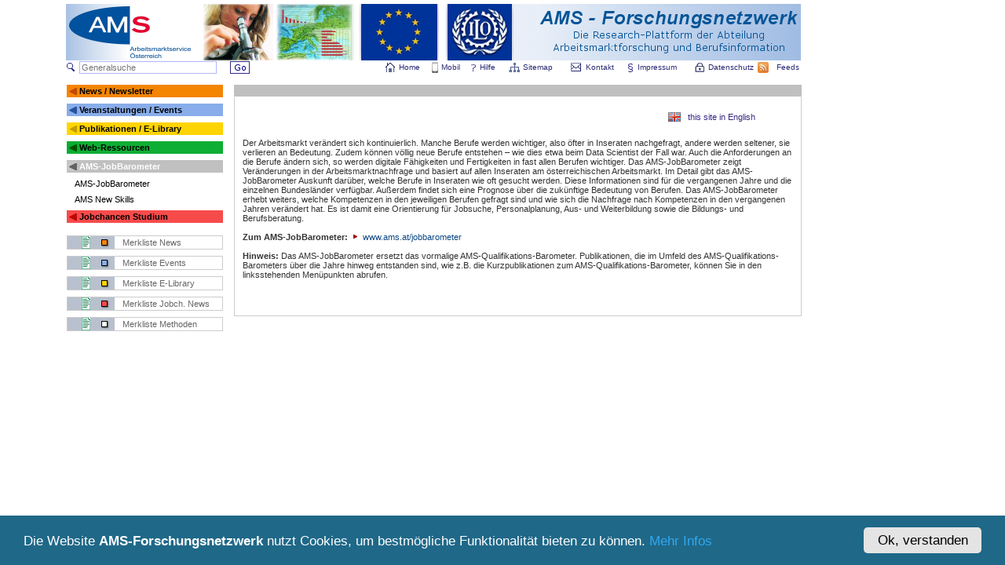

--- FILE ---
content_type: text/html
request_url: https://ams-forschungsnetzwerk.at/deutsch/qualibarometer/qualibarometer.asp?sid=892746352
body_size: 6232
content:
<!DOCTYPE HTML PUBLIC "-//W3C//DTD HTML 4.01 Transitional//EN">
<head>
<!-- <script type="text/javascript" src="/inc/redirect1.js"></script> -->
<script type="text/javascript" src="/inc/overlib.js"></script>
<meta http-equiv="Content-Type" content="text/html; charset=windows-1252">
<meta http-equiv="Content-Language" content="de-at">
<meta name="abstract" content="Forschungsplattform der Abteilung Arbeitsmarktforschung und Berufsinformation des AMS Österreich">
<meta name="publisher" content="AMS">
<meta name="copyright" content="Copyright 2018 AMS Österreich">
<meta name="application-name" content="AMS-Forschungsnetzwerk">
<meta name="msapplication-TileColor" content="#009E9C">
<meta name="msapplication-TileImage" content="c2c29bbb-f739-40e1-8713-69f3a1b15711.png">
<meta name="title" content="AMS-Forschungsnetzwerk">
<title>AMS-Forschungsnetzwerk</title>
<meta name="description" content="Forschungsplattform der Abteilung Arbeitsmarktforschung und Berufsinformation des AMS Österreich zum Zweck der Vernetzung nationaler Aktivitäten auf dem Gebiet der Berufs- und Qualifikationsforschung">

<meta name="keywords" lang="de" content="Forschungsnetz, AMS info, AMS Österreich, AMS report, AMS-Forschungsberichte, Jobchancen, AMS-Forschungsdatenbank, AMS-Forschungsdokumentation, Arbeitskräftebedarf, Arbeitsmarkt- und Qualifikationsforschung, Arbeitsmarkt, Arbeitsmarktbedürfnisse, Arbeitsmarktdaten, Arbeitsmarktentwicklungen, Arbeitsmarktforschung, Arbeitsmarktindikatoren, Arbeitsmarktpolitik, Arbeitsmarktprognosen, Arbeitsmarktservice Austria, Arbeitsmarktservice Österreich, Arbeitsmarktstudien, Berufsbildung, Berufsbildungsforschung,Berufsinformations- und Qualifikationsforschung, Forschungsdokumentation, Forschungseinrichtungen, Newsletter des AMS-Forschungsnetzwerks, österreichische, Qualifikationsbedarf, Qualifikationsbedarfsanalysen, Qualifikationsdefizite, QualifikationsforscherInnen, Qualifikationsforschung, Qualifikationsfrüherkennung, Qualifikationsprognosen, Qualifikationstrends, Statistik, Arbeitsmarktstatistik, Arbeitslosigkeit,Arbeitsmarktpolitische Maßnahmen, Evaluation, Evaluierung, Qualifizierung, Beschäftigungspolitik, Wirtschaftspolitik, Sozialpolitik, Bildungspolitik, Weiterbildung, Fortbildung, Integration, Frauen, Gender Mainstreaming, Ältere, Berufslandschaft, Personal, Personalbedarf, Stellenmarkt, Stellenmarktanalysen, Jugendliche, Benachteiligte, Lebenslanges Lernen, Lebensbegleitendes Lernen, Reha, Rehabilitation, Landwirtschaft, Forstwirtschaft, Holzwirtschaft, Kulturtechnik, Wasserwirtschaft, Lebensmitteltechologie, Biotechnologie, Landschaftsplanung, Landschaftspflege, Bodenkultur, Fachhochschul-Studiengänge, Kulturwissenschaft, Humanwissenschaft, Pädagogik, Politikwissenschaft, Philosophie, Geschichte, Kulturwissenschaften, Kunstwissenschaften, Psychologie, Publizistik, Kommunikationswissenschaften, Sportwissenschaft, Theologie, Kunst, Bildende Kunst, angewandte Kunst, Musik, darstellende Kunst, Lehramt, Medizin, Montanistik, Naturwissenschaften, Mathematik, Physik, Astronomie, Chemie, Pharmazie, Biologie, Ernährungswissenschaften, Erdwissenschaften, Geografie, Meteorologie, Geophysik, Rechtswissenschaften, Sozialwissenschaft, Wirtschaftswissenschaften, Betriebswirtschaft, Angewandte Betriebswirtschaft, Internationale Betriebswirtschaft, Recht und Wirtschaft, Wirtschaftswissenschaften, Internationale Wirtschaftswissenschaften, Volkswirtschaft, Wirtschaftspädagogik, Wirtschaftsinformatik, Sozialwirtschaft, Soziologie, Statistik, Sprachen, Technik, Ingenieurwissenschaft, Architektur, Raumplanung, Raumordnung, Bauingenieurwesen, Wirtschaftsingenieurwesen-Bauwesen, Vermessung, Geoinformation, Maschinenbau, Verfahrenstechnik, Wirtschaftsingenieurwesen-Maschinenbau, Mechatronik, Elektrotechnik, Informatik, Informatikmanagement, Telematik, Technische Physik, Technische Chemie, Wirtschaftsingenieurwesen-Technische Chemie, Technische Mathematik, Veterinärmedizin, René Sturm, Sabine Putz, FokusInfo, Berufsorientierung, Berufsinformation, Berufsberatung, Bildungsberatung, Bildungsforschung, Arbeitslose, Beschäftigungspolitik, Studienberatung, Hochschulforschung, Universitäten, Fachhochschulen, Pädagogische Hochschulen, Demographie, Didaktik, Berufspädagogik, Sozialpädagogik, Erwachsenenpädagogik, Erwachsenenbildung, Erwachsenenbildungsforschung, Sozialarbeit, Trendforschung, Zukunftsforschung, Foresight, Quinora, Denkwerkstätte Graz, Hans Georg Zilian, Arbeitsmarktökonomik, Bildungssoziologie, Bildungsökonomie, NEET">
<meta name="keywords" lang="en" content="analysis of skill needs, AMS, Austria, labour market board, labour market service, research network, early skills recognition, labour market forecasting, labour market research, skill gaps, skill needs, skills and competences, skills research, Lifelong Learning, rehabilitation">
<meta name="indentifier-url" content ="https://www.ams-forschungsnetzwerk.at">
<meta name="language" content="deutsch, de">
<meta name="rating" content="HTML">
<meta name="robots" content="index, follow">
<meta name="revisit-after" content="10 days">
<meta name="date" content="12.01.2026">
<link rel="shortcut icon" type="image/x-icon" href="/favicon.ico">
<link rel="stylesheet" type="text/css" href="/inc/forsch.css">
<script type="text/javascript">
//<![CDATA[
window.CookieHinweis_options = {
message: 'Die Website <'+'b>AMS-Forschungsnetzwerk</'+'b> nutzt Cookies, um bestmögliche Funktionalität bieten zu können.',
agree: 'Ok, verstanden',
learnMore: 'Mehr Infos',
link: '/deutsch/impressum/datenschutz.asp',
theme: 'dunkel-unten'
};
//]]>
</script>
<script type="text/javascript" src="https://ams-forschungsnetzwerk.at/cookiehinweis/script.js"></script>


</head>

<body style="height=101%;">

<!-- OPENTRACKER HTML START -->
<script type="text/javscript" defer src="https://server1.opentracker.net/?site=www.ams-forschungsnetzwerk.at"></script><noscript>
<a href="https://www.opentracker.de" target="_blank"><img src="https://img.opentracker.net/?cmd=nojs&amp;site=www.ams-forschungsnetzwerk.at" alt="besucherzähler" border="0"></a>
</noscript>
<!-- OPENTRACKER HTML END -->

<div align="center">
<table border="0" cellpadding="0" cellspacing="0" bgColor="#FFFFFF" width="1116">
	<tr>
	<td align="left">
		<table border="0" cellpadding="0" cellspacing="0" bgColor="#FFFFFF" width="936">
			<tr>
				<td colspan="1" height="5"></td>
			</tr>
			<tr>
				<td align="center">
					<map name="FPMap0">
		            <area target="_blank" href="http://www.ams.at" alt="" title="" onmouseover="return overlib('&nbsp;zur AMS Homepage', CAPTION, '', FGCOLOR, 'FFFFFF', BGCOLOR, '#A1BCE2', TEXTCOLOR, '#005BAA', HEIGHT, '10', WIDTH, '125', BELOW);" onmouseout="return nd();" shape="rect" coords="0, 0, 177, 73">
		            <area target="_blank" href="http://www.ams.at/buw.html" alt="" title="" onmouseover="return overlib('&nbsp;zur Hompage der Abteilung Arbeitsmarktforschung und Berufsinformation', CAPTION, '', FGCOLOR, 'FFFFFF', BGCOLOR, '#A1BCE2', TEXTCOLOR, '#005BAA', HEIGHT, '10', WIDTH, '170', BELOW);" onmouseout="return nd();" shape="rect" coords="177, 0, 270, 73">
		            <area href="/deutsch/statistik/foresight.asp" alt="" title="" onmouseover="return overlib('&nbsp;Foresight', CAPTION, '', FGCOLOR, 'FFFFFF', BGCOLOR, '#A1BCE2', TEXTCOLOR, '#005BAA', HEIGHT, '10', WIDTH, '170', BELOW);" onmouseout="return nd();" shape="rect" coords="270, 0, 372, 73">
		            <area target="_blank" href="http://europa.eu/index_de.htm" alt="" title="" onmouseover="return overlib('&nbsp;zum Portal der Europäischen Union', CAPTION, '', FGCOLOR, 'FFFFFF', BGCOLOR, '#A1BCE2', TEXTCOLOR, '#005BAA', HEIGHT, '10', WIDTH, '170', BELOW);" onmouseout="return nd();" shape="rect" coords="373, 0, 478, 73">
		            <area target="_blank" href="http://www.ilo.org/global/lang--en/index.htm" alt="" title="" onmouseover="return overlib('&nbsp;zur Hompage der International Labour Organization (ILO)', CAPTION, '', FGCOLOR, 'FFFFFF', BGCOLOR, '#A1BCE2', TEXTCOLOR, '#005BAA', HEIGHT, '10', WIDTH, '170', BELOW);" onmouseout="return nd();" shape="rect" coords="479, 0, 577, 73">
		            <area href="/deutsch/willkommen.asp?sid=892746352" alt="" title="" onmouseover="return overlib('&nbsp;Home', CAPTION, '', FGCOLOR, 'FFFFFF', BGCOLOR, '#A1BCE2', TEXTCOLOR, '#005BAA', HEIGHT, '10', WIDTH, '50', BELOW);" onmouseout="return nd();"  shape="rect" coords="578, 0, 936, 73">
		            </map>
					<img border="0" src="/images/logo_forschungsnet_big_eu3.png" width="936" height="72" alt="" usemap="#FPMap0">
				</td>
			</tr>
				<tr>
				<td colspan="1" height="1"></td>
			</tr>
		</table>

				<form action="/deutsch/gensearch/gensearch.asp" method="post" id="gensearchform" name="gensearchform">
		<table border="0" cellpadding="0" cellspacing="0" bgColor="#FFFFFF" width="936">
			<tr>
				<td valign="middle" width="19">
				<img border="0" src="/images/lupe.gif" width="12" height="11" alt="Generalsuche">
				</td>
				<td  width="195">
					<input type="text" class="Feld5" name="gensearchstw" value="" size="27" maxlength="50" style="background-color:;" placeholder="Generalsuche">
				</td>
				<td valign="bottom" width="32">
					<input type="image" src="/images/button_go.gif" alt="Generalsuche starten">
				</td>
				<td valign="bottom" width="40">
				</td>
				<td valign="middle" width="150">

				</td>
				<td align="center" width="23">
					<a href="/deutsch/willkommen.asp?sid=892746352" class="headermenu">
					<img border="0" src="/images/home.gif" width="12" height="12" alt="Home"></a>
				</td>
				<td align="left" width="40">
					<a href="/deutsch/willkommen.asp?sid=892746352" class="headermenu">
					Home</a>
				</td>
				<td valign="middle" align="center" width="16">
					<a href="http://m.ams-forschungsnetzwerk.at" target="_blank" class="headermenu">
					<img border="0" src="/images/phone.png" width="8" height="14" alt="mobil"></a>
				</td>
				<td align="left" width="35">
					<a href="http://m.ams-forschungsnetzwerk.at" target="_blank" class="headermenu">
					Mobil</a>
				</td>

				<td valign="middle" align="center" width="16">
					<a href="/deutsch/help/help.asp?sid=892746352" class="headermenu">
					<img border="0" src="/images/help.gif" width="8" height="10" alt="Help"></a>
				</td>
				<td align="left" width="35">
					<a href="/deutsch/help/help.asp?sid=892746352" class="headermenu">
					Hilfe</a>
				</td>
				<td align="center" width="23">
					<a href="/deutsch/help/sitemap.asp?sid=892746352" class="headermenu">
					<img border="0" src="/images/sitemap1.gif" width="14" height="12" alt="Sitemap"></a>
				</td>
				<td align="left" width="58">
					<a href="/deutsch/help/sitemap.asp?sid=892746352" class="headermenu">
					Sitemap<img border="0" src="/images/spacer_white.gif" width="2" height="1" alt=""></a>
				</td>
				<td valign="middle" align="center" width="25">
				<a href="/deutsch/kontakt/kontakt.asp?sid=892746352" class="headermenu">
					<img border="0" src="/images/kontakt.gif" width="13" height="11" alt="Kontakt"></a>
				</td>
				<td align="left" width="51">
					<a href="/deutsch/kontakt/kontakt.asp?sid=892746352" class="headermenu">
					Kontakt</a>
				</td>
				<td align="center" width="18">
					<a href="/deutsch/impressum/impressum.asp?sid=892746352" class="headermenu">
					<img border="0" src="/images/impressum.gif" width="8" height="12" alt="Impressum"></a>
				</td>
				<td align="left" width="70">
					<a href="/deutsch/impressum/impressum.asp?sid=892746352" class="headermenu">
					Impressum<img border="0" src="/images/spacer_white.gif" width="2" height="1" alt=""></a>
				</td>
				<td align="center" width="23">
					<a href="/deutsch/impressum/datenschutz.asp?sid=892746352" class="headermenu">
					<img border="0" src="/images/schloss.gif" width="12" height="12" alt="Datenschutz"></a>
				</td>
				<td align="left" width="58">
					<a href="/deutsch/impressum/datenschutz.asp?sid=892746352" class="headermenu">
					Datenschutz<img border="0" src="/images/spacer_white.gif" width="2" height="1" alt=""></a>
				</td>

				<td align="center" width="25">
					<a href="/rss/rss.asp?sid=892746352" class="headermenu">
					<img border="0" src="/images/rss.jpg" width="14" height="14" alt="RSS Feed"></a>
				</td>
				<td align="right" width="36">
					<a href="/rss/rss.asp?sid=892746352" class="headermenu">
					Feeds<img border="0" src="/images/spacer_white.gif" width="2" height="1" alt=""></a>
				</td>
			</tr>
		</table>
				</form>

<table border="0" bgColor="#FFFFFF" cellpadding="0" cellspacing="0" width="935"><tr><td height="2"></td></tr><tr><td width="100%" valign="top" align="center" height="350"><table border="0" bgColor="#FFFFFF" cellpadding="0" cellspacing="1" width="938">
<colgroup><col width="200"><col width="12"><col width="724"></colgroup><tr><td valign="top">
<table border="0" bgColor="#FFFFFF" cellpadding="0" cellspacing="0" width="100%">
<colgroup><col width="17"><col width="183"></colgroup><tr><td height="16" bgcolor="#F38503"><img alt="" src="/images/icon_orange1.gif" align="middle"></td>
<td  bgcolor="#F38503">
<a href="/deutsch/news/newslist.asp?archiv=0&amp;look=normal&amp;sid=892746352"  class="itemn">News / Newsletter</a></td></tr><tr><td colspan="2" height="8"></td></tr>
<tr><td height="16" bgcolor="#88ADEA"><img alt="" src="/images/icon_blau1.gif" align="middle"></td>
<td  bgcolor="#88ADEA">
<a href="/deutsch/veranstaltungen/veranstaltungenlist.asp?archiv=0&amp;look=normal&amp;sid=892746352"  class="itemn">Veranstaltungen / Events</a></td></tr><tr><td colspan="2" height="8"></td></tr>
<tr><td height="16" bgcolor="#FFD400"><img alt="" src="/images/icon_gelb1.gif" align="middle"></td>
<td  bgcolor="#FFD400">
<a href="/deutsch/publikationen/publikationen.asp?sid=892746352"  class="itemn">Publikationen / E-Library</a></td></tr><tr><td colspan="2" height="8"></td></tr>
<tr><td height="16" bgcolor="#0EAE34"><img alt="" src="/images/icon_gruen1.gif" align="middle"></td>
<td  bgcolor="#0EAE34">
<a href="/deutsch/links/links.asp?sid=892746352"  class="itemn">Web-Ressourcen</a></td></tr><tr><td colspan="2" height="8"></td></tr>
<tr><td height="16" bgcolor="#C0C0C0"><img alt="" src="/images/icon_silver1.gif" align="middle"></td>
<td  bgcolor="#C0C0C0">
<a href="https://ams.at/jobbarometer"  class="iteml">AMS-JobBarometer</a></td></tr><tr><td colspan="2" height="8"></td></tr>
<tr><td colspan="2">
<a href="https://forschungsnetzwerk.ams.at/elibrary/suche?pubGroup=41c1b68b-92b3-464b-bae5-f6c3d8d2255b"  class="item1">AMS-JobBarometer</a></td></tr><tr><td colspan="2" height="8"></td></tr>
<tr><td colspan="2">
<a href="https://forschungsnetzwerk.ams.at/elibrary/suche?pubGroup=5a05240b-3468-4bda-9be6-e66fef979146"  class="item1">AMS New Skills</a></td></tr><tr><td colspan="2" height="8"></td></tr>
<tr><td height="16" bgcolor="#F74B4B"><img alt="" src="/images/icon_rot1.gif" align="middle"></td>
<td  bgcolor="#F74B4B">
<a href="/deutsch/jobchancen/jobchancen.asp?sid=892746352"  class="itemn">Jobchancen Studium</a></td></tr><tr><td colspan="2" height="8"></td></tr>
<tr><td colspan="2" height="8">
</td></tr>
<tr><td colspan="2">
<table bgColor="#FFFFFF" width="100%" style="border-width:1px; border-style:solid; border-color:#cccccc;" cellspacing="0" cellpadding="0">
<tr><td height="16" valign="middle" width="70">
<a href="/deutsch/news/newsmerklist.asp?sid=892746352&amp;fM=1"><img border="0" src="/images/merkliste_news.gif" height="16" alt="Merkliste"></a></td>
<td height="16" valign="middle" align="left">
<a class="merkliste" href="/deutsch/news/newsmerklist.asp?sid=892746352&amp;fM=1&amp;look=normal">Merkliste News</a></td></tr>
</table>
</td></tr><tr><td colspan="2" height="8">
</td></tr>
<tr><td colspan="2">
<table bgColor="#FFFFFF" width="100%" style="border-width:1px; border-style:solid; border-color:#cccccc;" cellspacing="0" cellpadding="0">
<tr><td height="16" valign="middle" width="70">
<a href="/deutsch/veranstaltungen/veranstaltungenmerklist.asp?sid=892746352&amp;fM=1"><img border="0" src="/images/merkliste_events.gif" height="16" alt="Merkliste"></a></td>
<td height="16" valign="middle" align="left">
<a class="merkliste" href="/deutsch/veranstaltungen/veranstaltungenmerklist.asp?sid=892746352&amp;fM=1&amp;look=normal">Merkliste Events</a></td></tr>
</table>
</td></tr><tr><td colspan="2" height="8">
</td></tr>
<tr><td colspan="2">
<table bgColor="#FFFFFF" width="100%" style="border-width:1px; border-style:solid; border-color:#cccccc;" cellspacing="0" cellpadding="0">
<tr><td height="16" valign="middle" width="70">
<a href="/deutsch/publikationen/bibmerklist.asp?sid=892746352&amp;fM=1"><img border="0" src="/images/merkliste_pub.gif" height="16" alt="Merkliste"></a></td>
<td height="16" valign="middle">
<a class="merkliste" href="/deutsch/publikationen/bibmerklist.asp?sid=892746352&amp;fM=1&amp;look=99">Merkliste E-Library</a></td></tr>
</table>
</td></tr><tr><td colspan="2" height="8">
</td></tr>
<tr><td colspan="2">
<table bgColor="#FFFFFF" width="100%" style="border-width:1px; border-style:solid; border-color:#cccccc;" cellspacing="0" cellpadding="0">
<tr><td height="16" valign="middle" width="70">
<a href="/deutsch/jobchancen/jcsnewsmerklist.asp?sid=892746352&amp;fM=1"><img border="0" src="/images/merkliste_jcsnews.gif" height="16" alt="Merkliste"></a></td>
<td height="16" valign="middle">
<a class="merkliste" href="/deutsch/jobchancen/jcsnewsmerklist.asp?sid=892746352&amp;fM=1&amp;look=normal">Merkliste Jobch. News</a></td></tr>
</table>
</td></tr><tr><td colspan="2" height="8">
</td></tr>
<tr><td colspan="2">
<table bgColor="#FFFFFF" width="100%" style="border-width:1px; border-style:solid; border-color:#cccccc;" cellspacing="0" cellpadding="0">
<tr><td height="16" valign="middle" width="70">
<a href="/deutsch/qualibarometer/highlightmerklist.asp?sid=892746352&amp;fM=1"><img border="0" src="/images/merkliste_mhb.gif" height="16" alt="Merkliste"></a></td>
<td height="16" valign="middle">
<a class="merkliste" href="/deutsch/mhb/mhbmerklist.asp?sid=892746352&amp;look=99">Merkliste Methoden</a></td></tr>
</table>
</td></tr></table></td><td>&nbsp;</td><td valign="top">
<table bgColor="#FFFFFF" width="100%" style="border-width:1px; border-style:solid; border-color:#cccccc; border-right-color:#C0C0C0; border-left-color:#C0C0C0; border-top-color:#C0C0C0; border-bottom-color:#C0C0C0" cellspacing="0" cellpadding="0">
<tr bgcolor="#C0C0C0"><td height="13" width="30%" align="left"></td><td width="40%" align="center"></td><td width="30%" align="right">&nbsp;&nbsp;&nbsp;<td></tr></table><table bgColor="#FFFFFF" width="100%" style="border-width:1px; border-style:solid; border-color:#cccccc; border-top-color:#ffffff" cellspacing="0" cellpadding="0">
<tr><td>
<table border="0" bgColor="#FFFFFF" width="100%" cellspacing="10" cellpadding="0"><tr><td valign="top" height="211">
<table border="0" width="100%" cellpadding="3" cellspacing="0"><tr><td width="70%" height = "30" align="left" class="headermediumoeff" valign="middle"></td><td align="right" valign="middle"><img border="0" src="/images/flag_united_kingdom.png" width="16" height="16" alt="english"></td><td valign="middle" width="20%">&nbsp;<a class="listlink" href="/deutsch/qualibarometer/qualibarometer.asp?sid=892746352&lng=1">this site in English</a></td></tr></table>
<br>


Der Arbeitsmarkt verändert sich kontinuierlich. Manche Berufe werden wichtiger, also öfter in Inseraten nachgefragt, andere werden seltener, sie verlieren an Bedeutung. Zudem können völlig neue Berufe entstehen – wie dies etwa beim Data Scientist der Fall war. Auch die Anforderungen an die Berufe ändern sich, so werden digitale Fähigkeiten und Fertigkeiten in fast allen Berufen wichtiger. Das AMS-JobBarometer zeigt Veränderungen in der Arbeitsmarktnachfrage und basiert auf allen Inseraten am österreichischen Arbeitsmarkt. Im Detail gibt das AMS-JobBarometer Auskunft darüber, welche Berufe in Inseraten wie oft gesucht werden. Diese Informationen sind für die vergangenen Jahre und die einzelnen Bundesländer verfügbar. Außerdem findet sich eine Prognose über die zukünftige Bedeutung von Berufen. Das AMS-JobBarometer erhebt weiters, welche Kompetenzen in den jeweiligen Berufen gefragt sind und wie sich die Nachfrage nach Kompetenzen in den vergangenen Jahren verändert hat. Es ist damit eine Orientierung für Jobsuche, Personalplanung, Aus- und Weiterbildung sowie die Bildungs- und Berufsberatung.
<br>
<br>
<b>Zum AMS-JobBarometer:</b>
<a target="_blank" href="https://www.ams.at/jobbarometer">
<img border="0" src="/images/pfeil_rot_rechts.gif" width="13" height="9">
www.ams.at/jobbarometer
</a>
<br>
<br>
<b>Hinweis:</b> Das AMS-JobBarometer ersetzt das vormalige AMS-Qualifikations-Barometer. Publikationen, die im Umfeld des AMS-Qualifikations-Barometers über die Jahre hinweg entstanden sind, wie z.B. die Kurzpublikationen zum AMS-Qualifikations-Barometer, können Sie in den linksstehenden Menüpunkten abrufen.
<br>
<br>


<br><br>
</td></tr></table></td></tr></table></td></tr></table></td></tr></table></td></tr></table></div><div style="height:60px;">&nbsp;</div></body></html>